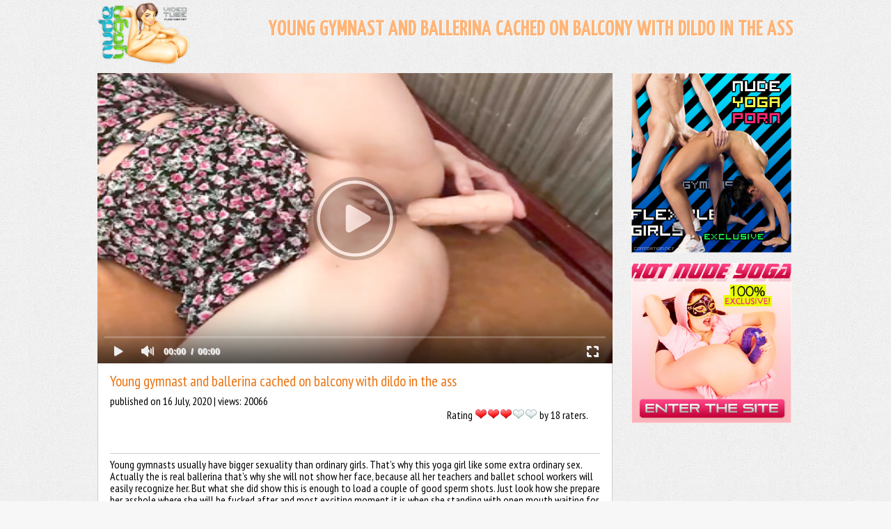

--- FILE ---
content_type: text/html; charset=UTF-8
request_url: https://nudeyoga.net/young-gymnast-ballerina-dildo/
body_size: 4122
content:
<HTML><HEAD>
<!-- Google Analytics -->
<script async src="https://www.googletagmanager.com/gtag/js?id=UA-32656600-1"></script>
<script>
  window.dataLayer = window.dataLayer || [];
  function gtag(){dataLayer.push(arguments);}
  gtag('js', new Date());

  gtag('config', 'UA-32656600-1');
</script>
<TITLE>Young gymnast and ballerina cached on balcony with dildo in the ass</TITLE>
<meta name="description" content="Young gymnasts usually have bigger sexuality than ordinary girls. That’s why this yoga girl like some extra ordinary sex. Most beautiful and sexy young ballerina!">
<meta name="keywords" content="nude yoga, naked yoga, nude yoga videos, nude yoga tube, hot yoga, hot yoga videos, yoga girls, hot nude yoga, erotic yoga, nude flexible girls, naked flexible girls, yoga poses, sexy yoga, yoga pants, tantric sex, yoga video">
<meta name="viewport" content="width=device-width, initial-scale=1, maximum-scale=1, user-scalable=no">
<link rel="stylesheet" href="/styles/styles.css" type="text/css">
<link href='https://fonts.googleapis.com/css?family=PT+Sans+Narrow' rel='stylesheet' type='text/css'>
<link href='https://fonts.googleapis.com/css?family=Yanone+Kaffeesatz' rel='stylesheet' type='text/css'>
<link rel="shortcut icon" type="image/x-icon" href="/favicon.ico">
<script type="text/javascript" src="https://nudeyoga.net/js/KernelTeamVideoSharingSystem.js?v=5.2.0"></script>
    <script type="text/javascript" src="https://nudeyoga.net/js/KernelTeamVideoSharingVideoView.js?v=5.2.0"></script>
    
<script type="text/javascript" src="https://nudeyoga.net/js/KernelTeamImageRotator.js?v=5.2.0"></script>
<script type="text/javascript">
    KT_rotationEngineStartup(0.2, 0.5);
</script>
</HEAD>
<BODY>

<!-- wrapper -->
<div class="wrapper videopage">

    <!-- header -->
    <div class="logo"><a href="/"><img src="/images/logo.png" alt="Nude yoga"></a></div>
    <h1>Young gymnast and ballerina cached on balcony with dildo in the ass</h1>
        <!-- .header -->
    <div class="break"></div>    <!-- single video and adv -->
    <div class="container">

        <!-- video and info -->
<div class="video">
    <div class="player">
                        <div class="ply"><div id="kt_player"></div></div>
        <script type="text/javascript" src="https://nudeyoga.net/player/kt_player.js?v=5.2.0"></script>
        <script type="text/javascript">
            /* <![CDATA[ */
            function getEmbed() {
                                var embedCode = '<iframe width="100%" height="100%" src="https://nudeyoga.net/embed/2055" frameborder="0" allowfullscreen webkitallowfullscreen mozallowfullscreen oallowfullscreen msallowfullscreen>';
                embedCode += '</iframe>';
                return embedCode;
                            }
            var flashvars = {
            video_id:'2055',license_code:'$522834517249224',rnd:'1768481076',video_url:'https://nudeyoga.net/get_file/1/6f07f3a943778d78c04de471637e1c44/2000/2055/2055.mp4/',video_url_hd:'1',postfix:'.mp4',timeline_screens_url:'https://nudeyoga.net/contents/videos_screenshots/2000/2055/timelines/timeline/177x100/{time}.jpg',timeline_screens_interval:'15',timeline_screens_count:'43',preview_url:'https://nudeyoga.net/contents/videos_screenshots/2000/2055/preview.mp4.jpg',skin:'youtube.css',logo_position:'0,0',logo_anchor:'topleft',volume:'0.8',hide_controlbar:'1',adv_post_duration:'5',adv_post_html:'https://nudeyoga.net/player/html.php?aid=post_roll_html&video_id=2055&cs_id=0&category_ids=',adv_pause_html:'https://nudeyoga.net/player/html.php?aid=pause_html&video_id=2055&cs_id=0&category_ids=',float_replay:'true',embed:'0',player_width:'737',player_height:'415'            };
            var params = {allowfullscreen: 'true', allowscriptaccess: 'always'};
            kt_player('kt_player', 'https://nudeyoga.net/player/kt_player_5.2.0.swfx', '100%', '100%', flashvars, params);
            /* ]]> */
        </script>
                    </div>
    <div class="videoinfo">
        <div class="info">
            <p>Young gymnast and ballerina cached on balcony with dildo in the ass</p>
            <span class="info2">published on 16 July, 2020 | views: 20066</span>
<div class="rate">Rating <span id="rating_container" class="rating_container"><img src="https://nudeyoga.net/images/star_big_full.png" alt="1"/><img src="https://nudeyoga.net/images/star_big_full.png" alt="2"/><img src="https://nudeyoga.net/images/star_big_full.png" alt="3"/><img src="https://nudeyoga.net/images/star_big_empty.png" alt="4"/><img src="https://nudeyoga.net/images/star_big_empty.png" alt="5"/></span> by 18 raters. <span id="rating_success" class="g_hint g_hidden">Thank you for rating this video!</span> <span id="rating_failure" class="g_hint g_hidden">You have already rated this video!</span></div>            
<div class="break2"></div>Young gymnasts usually have bigger sexuality than ordinary girls. That’s why this yoga girl like some extra ordinary sex. Actually the is real ballerina that’s why she will not show her face, because all her teachers and ballet school workers will easily recognize her. But what she did show this is enough to load a couple of good sperm shots. Just look how she prepare her asshole where she will be fucked after and most exciting moment it is when she standing with open mouth waiting for a sperm. And finally she got it and swallow it all. Most beautiful and sexy young ballerina!</div>
        <div class="rate last-string">
            <script type="text/javascript">
                var params = {};
                params['container_id'] = 'rating_container';
                params['hint_message_id'] = 'rating_hint';
                params['success_message_id'] = 'rating_success';
                params['failure_message_id'] = 'rating_failure';
                params['empty_image_src'] = 'https://nudeyoga.net/images/star_big_empty.png';
                params['mover_image_src'] = 'https://nudeyoga.net/images/star_big_full.png';
                params['video_id'] = 2055;
                videoViewEnableVoting(params);
            </script>
            <br><br><span class="bottom_link"><a href="http://click.revsharecash.com/ct?id=45468&bn=5&tracking=77" target="_blank" rel="nofollow">YOUNG YOGA GIRLS - the biggest yoga porn video collection</a></span></div>
        <a href="javascript:void(0)" onClick="showHide('block_id')"><div class="commentsbutton">add / show comments (0)</div></a>
    </div>
        <!-- comments -->
<div class="comments" id="block_id" style="display: none;">
    <ul>
                <li><div class="comment" id="ac_block">
                <form id="ac_form" action="" method="post">
                    <textarea name="comment" placeholder="Enter your comment"></textarea>
                    <div id="comment_error_1" class="field_error g_hidden">The field is required</div>
                    <p>
                                                <input type="text" name="anonymous_username" placeholder="Your name">
                                                                        <input type="submit" value="Send comment">
                                            </p>
                </form>
        </div>
                <div id="ac_block_success" class="g_hidden"><div class="comment">Thank you! Your comment has been sent for review.</div></div>
                <div id="ac_block_failure" class="g_hidden"><div class="comment">Unexpected error occurred, please contact support</div></div>

        </li>
                
    </ul>
</div><!-- .comments -->

<script type="text/javascript">
    function showHide(element_id) {
        if (document.getElementById(element_id)) {
            var obj = document.getElementById(element_id);
            if (obj.style.display != "block") {
                obj.style.display = "block";
            }
            else obj.style.display = "none";
        }
    }
</script>
<script type="text/javascript">
    var params = {};
    params['add_link_id'] = 'ac_link';
    params['add_block_id'] = 'ac_block';
    params['success_message_id'] = 'ac_block_success';
    params['failure_message_id'] = 'ac_block_failure';
    params['form_id'] = 'ac_form';
    params['captcha_id'] = 'ac_captcha';
    params['wait_id'] = 'ac_wait';
    params['video_id'] = 2055;
    videoCommentsEnableComments(params);
</script>
    
</div><!-- .video and info -->
        <div class="adv"><a href="https://beeg.com/LegsJapan?utm_campaign=LUX527883330" target="_blank" rel="nofollow"><img src="/images/nakedyoga.jpg" alt="Naked yoga Japan girls legs"></a><a href="https://beeg.com/18Yoga?utm_campaign=LUX527883330" target="_blank" rel="nofollow"><img src="/images/erotic-yoga.jpg" alt="Erotic yoga"></a></div>

    </div><!-- .single video and adv -->

    <div class="break"></div>

<div class="related-videos">
<h2>More nude yoga videos</h2>
                    <!-- videos -->
<ul class="videos">
        <li><a href="https://nudeyoga.net/naked-ballerina-big-dildo/" title="Naked ballerina with a big dildo" target="_blank"><img src="https://nudeyoga.net/contents/videos_screenshots/0/790/330x248/1.jpg" alt="Naked ballerina with a big dildo" onmouseover="KT_rotationStart(this, 'https://nudeyoga.net/contents/videos_screenshots/0/790/330x248/', 6)" onmouseout="KT_rotationStop(this)"/></a></li>
        <li><a href="https://nudeyoga.net/nude-yoga-workout-young-naked-ballerina/" title="Nude yoga workout for young naked ballerina" target="_blank"><img src="https://nudeyoga.net/contents/videos_screenshots/0/558/330x248/1.jpg" alt="Nude yoga workout for young naked ballerina" onmouseover="KT_rotationStart(this, 'https://nudeyoga.net/contents/videos_screenshots/0/558/330x248/', 6)" onmouseout="KT_rotationStop(this)"/></a></li>
        <li>        <a href="https://nudeyoga.net/ballet-teacher-humiliate-young-ballerina/" title="Ballet teacher humiliate beautiful young ballerina" target="_blank"><img src="https://nudeyoga.net/images/bg_private_video.gif" alt="Private video"/></a>
        </li>
        <li><a href="https://nudeyoga.net/young-naked-ballerina-porn/" title="Young naked ballerina participates first time in yoga porn" target="_blank"><img src="https://nudeyoga.net/contents/videos_screenshots/1000/1957/330x248/1.jpg" alt="Young naked ballerina participates first time in yoga porn" onmouseover="KT_rotationStart(this, 'https://nudeyoga.net/contents/videos_screenshots/1000/1957/330x248/', 6)" onmouseout="KT_rotationStop(this)"/></a></li>
        <li><a href="https://nudeyoga.net/blonde-gymnast-yoga-sex-dildo/" title="Blonde gymnast has yoga sex with a dildo" target="_blank"><img src="https://nudeyoga.net/contents/videos_screenshots/1000/1378/330x248/1.jpg" alt="Blonde gymnast has yoga sex with a dildo" onmouseover="KT_rotationStart(this, 'https://nudeyoga.net/contents/videos_screenshots/1000/1378/330x248/', 5)" onmouseout="KT_rotationStop(this)"/></a></li>
        <li><a href="https://nudeyoga.net/masked-gymnast-dildo-yoga-sex-legs-behind-head/" title="Masked gymnast has dildo yoga sex with her legs behind the head" target="_blank"><img src="https://nudeyoga.net/contents/videos_screenshots/1000/1470/330x248/1.jpg" alt="Masked gymnast has dildo yoga sex with her legs behind the head" onmouseover="KT_rotationStart(this, 'https://nudeyoga.net/contents/videos_screenshots/1000/1470/330x248/', 5)" onmouseout="KT_rotationStop(this)"/></a></li>
        <li><a href="https://nudeyoga.net/nude-gymnast-masturbates-dildo-yoga-porn-video/" title="Nude gymnast masturbates with a dildo in yoga porn video" target="_blank"><img src="https://nudeyoga.net/contents/videos_screenshots/1000/1642/330x248/1.jpg" alt="Nude gymnast masturbates with a dildo in yoga porn video" onmouseover="KT_rotationStart(this, 'https://nudeyoga.net/contents/videos_screenshots/1000/1642/330x248/', 6)" onmouseout="KT_rotationStop(this)"/></a></li>
        <li><a href="https://nudeyoga.net/young-naked-gymnast/" title="Young naked gymnast" target="_blank"><img src="https://nudeyoga.net/contents/videos_screenshots/0/479/330x248/1.jpg" alt="Young naked gymnast" onmouseover="KT_rotationStart(this, 'https://nudeyoga.net/contents/videos_screenshots/0/479/330x248/', 5)" onmouseout="KT_rotationStop(this)"/></a></li>
        <li><a href="https://nudeyoga.net/young-naked-gymnast-nude-yoga-in-the-gym/" title="Young naked gymnast does nude yoga in the gym" target="_blank"><img src="https://nudeyoga.net/contents/videos_screenshots/1000/1113/330x248/1.jpg" alt="Young naked gymnast does nude yoga in the gym" onmouseover="KT_rotationStart(this, 'https://nudeyoga.net/contents/videos_screenshots/1000/1113/330x248/', 6)" onmouseout="KT_rotationStop(this)"/></a></li>
        <li><a href="https://nudeyoga.net/young-sexy-gymnast-hot-yoga-video/" title="Young sexy gymnast in hot yoga video" target="_blank"><img src="https://nudeyoga.net/contents/videos_screenshots/1000/1127/330x248/1.jpg" alt="Young sexy gymnast in hot yoga video" onmouseover="KT_rotationStart(this, 'https://nudeyoga.net/contents/videos_screenshots/1000/1127/330x248/', 5)" onmouseout="KT_rotationStop(this)"/></a></li>
        <li><a href="https://nudeyoga.net/young-sexy-gymnast-in-hot-yoga-video/" title="Young sexy gymnast in hot yoga video" target="_blank"><img src="https://nudeyoga.net/contents/videos_screenshots/1000/1230/330x248/1.jpg" alt="Young sexy gymnast in hot yoga video" onmouseover="KT_rotationStart(this, 'https://nudeyoga.net/contents/videos_screenshots/1000/1230/330x248/', 6)" onmouseout="KT_rotationStop(this)"/></a></li>
        <li><a href="https://nudeyoga.net/yoga-porn-young-flexible-gymnast/" title="Yoga porn with young flexible gymnast" target="_blank"><img src="https://nudeyoga.net/contents/videos_screenshots/1000/1927/330x248/1.jpg" alt="Yoga porn with young flexible gymnast" onmouseover="KT_rotationStart(this, 'https://nudeyoga.net/contents/videos_screenshots/1000/1927/330x248/', 6)" onmouseout="KT_rotationStop(this)"/></a></li>
    </ul><!-- .videos -->

<div class="break"></div>

</div>

</div><!-- .wrapper -->

</BODY>
</HTML>

--- FILE ---
content_type: text/css
request_url: https://nudeyoga.net/styles/styles.css
body_size: 5012
content:
body {background-color:#f7f7f7; background-image: url("/images/bg.jpg"); color:#000; text-shadow: rgba(255,255,255,1) 1px 1px 1px;}
html,body,input,textarea{margin:0; padding:0; font-family:'PT Sans Narrow', sans-serif; font-size:16px;}
h1 {font-family: 'Yanone Kaffeesatz', sans-serif; color:#ffb477; font-weight:700; text-align:right; text-transform:uppercase; letter-spacing:1px;}
img {
	border:0;
}

/* Wrapper of start page
-----------------------------------------------------------------------------*/
@media screen and (max-width:1920px) and (max-width:4000px) {
.wrapper {
	width: 1657px;
	margin:0 auto;
	padding:7px 0;
}
h1 {font-size:44px;}
.videopage .logo img {
	max-width: 100%;
	width: 324px;
	height: 219px;
}
.container {min-width:1670px; height:auto; padding:7px 0;}
.video {width:1280px; float:left;}
.adv {width:377px; float:left; text-align:right;}
	.adv img{width:340px; margin-bottom:15px;}
iframe,object,embed {max-height:720px;}
/* .ply {height:720px;} */
}

@media screen and (max-width:1600px) {
.wrapper {
	width: 1327px;
	margin:0 auto;
	padding:3px 0;
}
h1 {font-size:40px;}
.videopage .logo img {width: auto; height:110px;}
.container {min-width:1330px; height: auto; padding:5px 0;}
.video {width:970px; float:left;}
.adv {width:357px; float:left; text-align:right;}
	.adv img{width:320px; margin-bottom:15px;}
iframe,object,embed {max-height:546px;}
/* .ply {height:546px;} */

body > div.wrapper > p > a > img {
	height: auto; 
}
}

@media screen and (max-width:1366px) {
.wrapper {
	width:997px;
	margin:0 auto;
	padding:3px 0;
}
h1 {font-size:30px;}
.videopage .logo img {width: auto; height:90px;}
.container {min-width:1000px; height: auto; padding:2px 0;}
.video {width:737px; float:left;}
.adv {width:257px; float:left; text-align:right;}
	.adv img{width:230px; margin-bottom:15px;}
iframe,object,embed {max-height:415px;}
/* .ply {height:415px;} */
}

/* Header
-----------------------------------------------------------------------------*/
.logo {width: auto; height: auto; float:left; padding-bottom: 10px}
h1 {margin:0px; padding:77px 27px 67px 0;}
.stripe {width:100%; border-bottom:1px solid #b7b7b7; text-align:right;}
.button {padding:7px 17px; margin:0 0 -1px -1px; background-color:#FFFFFF; border:1px solid #b7b7b7; display:inline-table; text-transform:uppercase; letter-spacing:1.3px; 
background: -moz-linear-gradient(top,  #ffffff 0%, #e5e5e5 100%);
background: -webkit-gradient(linear, left top, left bottom, color-stop(0%,#ffffff), color-stop(100%,#e5e5e5));
background: -webkit-linear-gradient(top,  #ffffff 0%,#e5e5e5 100%);
background: -o-linear-gradient(top,  #ffffff 0%,#e5e5e5 100%);
background: -ms-linear-gradient(top,  #ffffff 0%,#e5e5e5 100%);
background: linear-gradient(to bottom,  #ffffff 0%,#e5e5e5 100%);
filter: progid:DXImageTransform.Microsoft.gradient( startColorstr='#ffffff', endColorstr='#e5e5e5',GradientType=0 );}
	.button:hover {background-color:#f1f1f1;
	           -webkit-box-shadow:0 0 7px rgba(0,0,0,0.2);
               -moz-box-shadow:0 0 7px rgba(0,0,0,0.2);
               box-shadow:0 0 7px rgba(0,0,0,0.2);}
.search {padding:7px; margin:0 27px -1px 17px; background-color:#FFFFFF; border:1px solid #b7b7b7; display:inline-table;}
	.search input[type=text] { width:157px; margin:0 0 0 7px; padding:0; text-transform:uppercase; border:0; border-right:1px solid #b7b7b7; color:#000; letter-spacing:1.3px; }
	.search input[type=image] { margin:0 0 0 5px; position:relative; top:2px;}
	.search:hover {-webkit-box-shadow:0 0 7px rgba(0,0,0,0.2);
               -moz-box-shadow:0 0 7px rgba(0,0,0,0.2);
               box-shadow:0 0 7px rgba(0,0,0,0.2);}

.break {clear:both;}
.break2 {clear:both; border-bottom:1px solid #CCC; margin:7px 0;}

/* List of videos on main page
-----------------------------------------------------------------------------*/
.videos {width:100%; padding:5px 0 0; margin:0;}
.videos li {display:block; list-style:none; float:left; padding:0; margin:0 -1px -1px 0; border:1px solid #373737; height:248px;}
.videos img {padding:0; margin:0;}

/* Pages buttons
-----------------------------------------------------------------------------*/
.pages {padding:57px 27px 0 0; margin:0; text-align:right;}
	.pages a {padding:8px 14px; margin:0 4px 0 4px; background-color:#FFFFFF; border:1px solid #b7b7b7; text-shadow: rgba(255,255,255,1) 1px 1px 1px;
	-webkit-border-radius:3px;
    -moz-border-radius:3px;
    border-radius:3px;
background: -moz-linear-gradient(top,  #ffffff 0%, #e5e5e5 100%);
background: -webkit-gradient(linear, left top, left bottom, color-stop(0%,#ffffff), color-stop(100%,#e5e5e5));
background: -webkit-linear-gradient(top,  #ffffff 0%,#e5e5e5 100%);
background: -o-linear-gradient(top,  #ffffff 0%,#e5e5e5 100%);
background: -ms-linear-gradient(top,  #ffffff 0%,#e5e5e5 100%);
background: linear-gradient(to bottom,  #ffffff 0%,#e5e5e5 100%);
filter: progid:DXImageTransform.Microsoft.gradient( startColorstr='#ffffff', endColorstr='#e5e5e5',GradientType=0 );
}
	.pages a:hover {background-color:#f1f1f1;
	           -webkit-box-shadow:0 0 7px rgba(0,0,0,0.2);
               -moz-box-shadow:0 0 7px rgba(0,0,0,0.2);
               box-shadow:0 0 7px rgba(0,0,0,0.2);}
	.pages .current {color:#e10000;
			   -webkit-box-shadow:0 0 5px rgba(0,0,0,0.2);
			   -moz-box-shadow:0 0 5px rgba(0,0,0,0.2);
			   box-shadow:0 0 5px rgba(0,0,0,0.2);
background: #ededed;
background: -moz-linear-gradient(top,  #ededed 0%, #d3d3d3 28%, #f7f7f7 100%);
background: -webkit-gradient(linear, left top, left bottom, color-stop(0%,#ededed), color-stop(28%,#d3d3d3), color-stop(100%,#f7f7f7));
background: -webkit-linear-gradient(top,  #ededed 0%,#d3d3d3 28%,#f7f7f7 100%);
background: -o-linear-gradient(top,  #ededed 0%,#d3d3d3 28%,#f7f7f7 100%);
background: -ms-linear-gradient(top,  #ededed 0%,#d3d3d3 28%,#f7f7f7 100%);
background: linear-gradient(to bottom,  #ededed 0%,#d3d3d3 28%,#f7f7f7 100%);
filter: progid:DXImageTransform.Microsoft.gradient( startColorstr='#ededed', endColorstr='#f7f7f7',GradientType=0 );
}
	.pages span {margin:0 0 0 7px; color:#373737; font-size:15px; letter-spacing:2px;
    text-shadow: rgba(255,255,255,1) 1px 1px 1px;
}

/* Footer
-----------------------------------------------------------------------------*/
.footer {font-size:13px; color:#717171; margin:87px 0 47px 17px;}
	.footer a {margin:0 0 0 7px; padding:7px 11px; background-color:#dcdcdc; border:0;
	-webkit-border-radius:2px;
    -moz-border-radius:2px;
    border-radius:2px;	
	}

	
/* Single video page
-----------------------------------------------------------------------------*/	
.videopage h1 {margin:0px; padding:25px 0 23px 0;}

	iframe,object,embed {
        position: absolute;
        top: 0;
        left: 0;
        width: 100%;
        height: 100%;
    }
    .video img{
        width:100%; height:auto;
    }
	.adv span {display:block; height:50%;}

.videoinfo { position:relative; width: auto; height:auto; min-height:110px; background-color:#FFFFFF; border:1px solid #CCC; border-top:0; padding:17px; overflow:hidden; clear:left;}
.info { /*width:50%; */ float:left; height:auto; font-size:16px; line-height:17px; padding-bottom: 10px;}
	.info p {color:#ea7413; margin:0; padding:0; font-size:21px;}
	.info span {line-height:40px;}
	.info span a, a:visited, a:active {text-decoration: none; color:#0e67cc;}
	.info span a:hover {text-decoration: none; color:#0e67cc; border-bottom:1px solid #0e67cc;}
.rate {/* width:50%; float:left; height:auto; text-align:center;*/ 
	width: 100%;
    float: left;
    height: auto;
    text-align: left;
    margin-top: 20px;
    margin-bottom: 35px;}
	.rate img {width:auto; cursor: pointer;}
	.rate span a, a:visited, a:active {text-decoration: none; color:#0e67cc; border-bottom:1px solid #0e67cc;}
	.rate span a:hover {text-decoration: none; color:#e10000; border-bottom:1px solid #e10000;}

/* Comments
-----------------------------------------------------------------------------*/	
.commentsbutton { font-size:14px; position: absolute; bottom:-1px; left:15px; padding:7px 17px; min-width: 204px; background-color:#FFFFFF; border:1px solid #b7b7b7; display:inline-table; text-transform:uppercase; letter-spacing:1.3px; 
background: -moz-linear-gradient(top,  #ffffff 0%, #e5e5e5 100%);
background: -webkit-gradient(linear, left top, left bottom, color-stop(0%,#ffffff), color-stop(100%,#e5e5e5));
background: -webkit-linear-gradient(top,  #ffffff 0%,#e5e5e5 100%);
background: -o-linear-gradient(top,  #ffffff 0%,#e5e5e5 100%);
background: -ms-linear-gradient(top,  #ffffff 0%,#e5e5e5 100%);
background: linear-gradient(to bottom,  #ffffff 0%,#e5e5e5 100%);
filter: progid:DXImageTransform.Microsoft.gradient( startColorstr='#ffffff', endColorstr='#e5e5e5',GradientType=0 );}
	.commentsbutton:hover {background-color:#f1f1f1;
	           -webkit-box-shadow:0 0 7px rgba(0,0,0,0.2);
               -moz-box-shadow:0 0 7px rgba(0,0,0,0.2);
               box-shadow:0 0 7px rgba(0,0,0,0.2);}
.comments {position:relative; width: auto; height:auto; background-color:#FFFFFF; border:1px solid #CCC; border-top:0; padding:0; overflow:hidden;}
.comments ul { padding:7px 0; margin:0; list-style:none;}			   
.comments li {display: block; float:left; padding:0; margin:0; border:0; width:33%;}

.comment { position:relative; width:auto; min-height:70px; margin:15px 3px 11px 14px; padding:11px 17px 0; outline: none; font-size:13px; text-shadow:none; color:#412725;
	-webkit-border-radius:5px;
    -moz-border-radius:5px;
    border-radius:5px;
background: #fff7f1;
background: -moz-linear-gradient(top,  #fff7f1 0%, #ffdec3 100%);
background: -webkit-gradient(linear, left top, left bottom, color-stop(0%,#fff7f1), color-stop(100%,#ffdec3));
background: -webkit-linear-gradient(top,  #fff7f1 0%,#ffdec3 100%);
background: -o-linear-gradient(top,  #fff7f1 0%,#ffdec3 100%);
background: -ms-linear-gradient(top,  #fff7f1 0%,#ffdec3 100%);
background: linear-gradient(to bottom,  #fff7f1 0%,#ffdec3 100%);
filter: progid:DXImageTransform.Microsoft.gradient( startColorstr='#fff7f1', endColorstr='#ffdec3',GradientType=0 );

	}
.comment:after {
	top: 100%;
	right: 57px;
	border: solid transparent;
	content: " ";
	height: 0;
	width: 0;
	position: absolute;
	pointer-events: none;
	border-top-color: #ffdec3;
	border-width: 8px;
	margin-left: -8px;
}
.comment p { text-align:right; padding:3px 0 10px; margin:0; color:#e26742;}
.comment textarea { width: 97%; height:120px; resize:none; overflow:auto; border:1px solid #f7d1c2; outline:1px solid #fff7e7; margin:0; padding:5px; font-size:14px;
background: #fff4ea;
background: -moz-linear-gradient(top,  #fff4ea 0%, #ffffff 100%);
background: -webkit-gradient(linear, left top, left bottom, color-stop(0%,#fff4ea), color-stop(100%,#ffffff));
background: -webkit-linear-gradient(top,  #fff4ea 0%,#ffffff 100%);
background: -o-linear-gradient(top,  #fff4ea 0%,#ffffff 100%);
background: -ms-linear-gradient(top,  #fff4ea 0%,#ffffff 100%);
background: linear-gradient(to bottom,  #fff4ea 0%,#ffffff 100%);
filter: progid:DXImageTransform.Microsoft.gradient( startColorstr='#fff4ea', endColorstr='#ffffff',GradientType=0 );
	-webkit-border-radius:2px;
    -moz-border-radius:2px;
    border-radius:2px;
-webkit-box-shadow: inset 1px 0px 4px 0px rgba(0,0,0,0.11);
-moz-box-shadow: inset 1px 0px 4px 0px rgba(0,0,0,0.11);
box-shadow: inset 1px 0px 4px 0px rgba(0,0,0,0.11);
}
.comment input[type=text] { width:87px; margin:5px 3px 0 0; padding:3px 3px; border:1px solid #f7d1c2; outline:1px solid #ffedde; font-size:14px;
	-webkit-border-radius:2px;
    -moz-border-radius:2px;
    border-radius:2px;
-webkit-box-shadow: inset 1px 0px 3px 0px rgba(0,0,0,0.11);
-moz-box-shadow: inset 1px 0px 3px 0px rgba(0,0,0,0.11);
box-shadow: inset 1px 0px 3px 0px rgba(0,0,0,0.11);
background: #fff4ea;
background: -moz-linear-gradient(top,  #fff4ea 0%, #ffffff 100%);
background: -webkit-gradient(linear, left top, left bottom, color-stop(0%,#fff4ea), color-stop(100%,#ffffff));
background: -webkit-linear-gradient(top,  #fff4ea 0%,#ffffff 100%);
background: -o-linear-gradient(top,  #fff4ea 0%,#ffffff 100%);
background: -ms-linear-gradient(top,  #fff4ea 0%,#ffffff 100%);
background: linear-gradient(to bottom,  #fff4ea 0%,#ffffff 100%);
filter: progid:DXImageTransform.Microsoft.gradient( startColorstr='#fff4ea', endColorstr='#ffffff',GradientType=0 );
	}
.comment input[type=submit] { width:87px; margin:5px 3px 0 0; padding:3px 5px; border:0; font-size:14px; background-color:#ffaf97; cursor:pointer;  text-shadow: rgba(255,255,255,1) 1px 1px 1px; color:#b6370b;
	-webkit-border-radius:3px;
    -moz-border-radius:3px;
    border-radius:3px;}
	.comment input[type=submit]:hover {background-color:#ffcbbb;}			

/* Other pages
-----------------------------------------------------------------------------*/	
.text { position:relative; margin:37px auto; padding:5%; width:77%; height:auto; background-color:#FFFFFF; border:1px solid #CCC; text-align:left;
	-webkit-border-radius:7px;
    -moz-border-radius:7px;
    border-radius:7px;
-webkit-box-shadow: 3px 3px 3px 0px rgba(0,0,0,0.3);
-moz-box-shadow: 3px 3px 3px 0px rgba(0,0,0,0.3);
box-shadow: 3px 3px 3px 0px rgba(0,0,0,0.3);
}
.text a, a:visited, a:active {text-decoration: underline; color:#0078ff;}
.text a:hover {text-decoration: none; color:#e10000;}
.text li {margin:11px 0; list-style-type:decimal;}
.text img {border:3px solid #e7e7e7; margin:0 7px; padding:1px;}

/* Contact form
-----------------------------------------------------------------------------*/
.contactform {margin:27px auto; width:777px; min-height:300px;}
.contactform span {display:block; width:50%; float:left;}
.contactform textarea { width: 350px; height:257px; resize:none; overflow:auto; border:1px solid #CCC; margin:0; padding:5px; font-size:14px;
background: #f7f7f7;
background: -moz-linear-gradient(top,  #f7f7f7 0%, #ffffff 100%);
background: -webkit-gradient(linear, left top, left bottom, color-stop(0%,#f7f7f7), color-stop(100%,#ffffff));
background: -webkit-linear-gradient(top,  #f7f7f7 0%,#ffffff 100%);
background: -o-linear-gradient(top,  #f7f7f7 0%,#ffffff 100%);
background: -ms-linear-gradient(top,  #f7f7f7 0%,#ffffff 100%);
background: linear-gradient(to bottom,  #f7f7f7 0%,#ffffff 100%);
filter: progid:DXImageTransform.Microsoft.gradient( startColorstr='#f7f7f7', endColorstr='#ffffff',GradientType=0 );
	-webkit-border-radius:2px;
    -moz-border-radius:2px;
    border-radius:2px;
-webkit-box-shadow: inset 1px 0px 4px 0px rgba(0,0,0,0.11);
-moz-box-shadow: inset 1px 0px 4px 0px rgba(0,0,0,0.11);
box-shadow: inset 1px 0px 4px 0px rgba(0,0,0,0.11);
}
.contactform input[type=text] { width:157px; margin:5px 3px 0 0; padding:3px 3px; border:1px solid #CCC; font-size:14px;
	-webkit-border-radius:2px;
    -moz-border-radius:2px;
    border-radius:2px;
-webkit-box-shadow: inset 1px 0px 3px 0px rgba(0,0,0,0.11);
-moz-box-shadow: inset 1px 0px 3px 0px rgba(0,0,0,0.11);
box-shadow: inset 1px 0px 3px 0px rgba(0,0,0,0.11);
background: #f7f7f7;
background: -moz-linear-gradient(top,  #f7f7f7 0%, #ffffff 100%);
background: -webkit-gradient(linear, left top, left bottom, color-stop(0%,#f7f7f7), color-stop(100%,#ffffff));
background: -webkit-linear-gradient(top,  #f7f7f7 0%,#ffffff 100%);
background: -o-linear-gradient(top,  #f7f7f7 0%,#ffffff 100%);
background: -ms-linear-gradient(top,  #f7f7f7 0%,#ffffff 100%);
background: linear-gradient(to bottom,  #f7f7f7 0%,#ffffff 100%);
filter: progid:DXImageTransform.Microsoft.gradient( startColorstr='#f7f7f7', endColorstr='#ffffff',GradientType=0 );
	}
.contactform input[type=button] { width:87px; margin:5px 3px 0 0; padding:3px 5px; border:0; background-color:#878787; cursor:pointer; color:#fff;
	-webkit-border-radius:3px;
    -moz-border-radius:3px;
    border-radius:3px;}
	.contactform input[type=button]:hover {background-color:#afafaf;}	
	
/* Other
-----------------------------------------------------------------------------*/		
a, a:visited, a:active {text-decoration: none; color:#000;}
a:hover {text-decoration: none; color:#e10000;}

.g_hint {position:absolute; top:2px; right:3px; left:50%; font-size:12px; color:#ea5513;}
.g_hidden {
    display:none; padding:0; margin:0;
}
.field_error {color:#FF0000;}

.noborder img {border:0; margin:0; padding:7px 0 0;}

.videos {width:100%; padding:0; margin:0;}
.videos li {     
	display: block;
	list-style: none;
	float: left;
	padding: 5px;
	width: 33.33333%;
	box-sizing: border-box;
	margin: 0 0px 0px 0;
	height: auto;
	border: none;
}

.videos img {
    padding: 0;
    margin: 0;
    max-width: 100%;
	 width: 281px;
	 height: 212px;
    border: 1px solid #373737;
}

body > div.wrapper > p > a > img {
	width: 1659px;
	height: 199px;
}

.stripe>a:first-child, .stripe>a[rel="nofollow"] {
    margin-right: 20px;
}

.stripe>a:nth-child(2) {
    margin-right: 20px;
}

.search {
    margin: 0 0px 0px 20px;
}

form {
  margin: 0;
}


.rate {
    width: 220px;
    float: right;
	line-height: 40px;
}


@media (min-width: 1921px){
	body{
		box-sizing: border-box;
		padding: 0px 30px;
	}

	.wrapper {
		width: 90%;
		margin:0 auto;
		padding:7px 0;
	}
}
@media screen and (max-width:1920px) and (max-width:4000px) {

.wrapper {
	width: 90%;
	margin:0 auto;
	padding:7px 0;
}
}

@media (max-width: 1700px) {
	.videos img {
		object-fit: cover;
	}
	
	body > div.wrapper > p > a > img {
		object-fit: contain;
	}
}

@media (max-width: 1600px) {
	
	body > div.wrapper > p > a > img {
		height: 167px;
	}
}

@media (max-width:1366px) {
.wrapper {
	width:100%;
	margin:0 auto;
	padding:3px 0;
}
	.wrapper.videopage{
		max-width: 100%;
		width: 1000px;
		margin: 0 auto;
	}
}

@media (max-width: 1366px) {
.video {
    width: calc(100% - 260px);
    float: left;
    display: block;
}
.container {
    width: 1000px;
    max-width: 100%;
    height: auto;
    padding: 2px 0;
    min-width: auto;
}

body > div.wrapper > p > a > img {
	height: 167px;
}
}

@media (max-width:1024px) {
		#block_id li {
		width: 100%;
	}
}

@media (min-width: 991px){
	.videos li {
		width: 25%;
	}
}
@media (min-width: 1367px){
	.videos li {
		width: 20%;
	}
}

.wrapper>.stripe>.search>form{
	margin-bottom: 0px;
}

@media (max-width: 1920px) {
	body{
		box-sizing: border-box;
		padding: 0px 30px;
	}

	.logo>a>img{
		max-width: 100%;
		width: 324px;
		height: 219px;
	}
}



@media (max-width: 990px){

	body,html{
		max-width: 100%;
	}
	body{
		padding: 0px 20px;
		box-sizing: border-box;
	}
	.wrapper{
		max-width: 100%;
		width: 100%;
	}
	.stripe{
		width: 100%;
		border-bottom: 1px solid #b7b7b7;
		max-width: 100%;
		display: block;
		position: relative;
		padding: 0px 10px;
		text-align: left;
		box-sizing: border-box;
	}
	.logo{
		margin: 0 auto;
		text-align: center;
		width: 100%;
	}
	.logo>a>img{
		max-width: 100%;
		padding: 7px;
		box-sizing: border-box;
	}
	.wrapper>h1{
		padding: 0px;
		margin: 0 auto;
		text-align: center;
	}
	.wrapper>.stripe>a:nth-child(1),.wrapper>.stripe>a:nth-child(2), .wrapper>.stripe>a:nth-child(3),.stripe>a[rel="nofollow"]{
		width: 50%;
		display: inline-block;
		text-align: center;
		padding: 0px;
		margin: 0px;
		margin-bottom: 10px;
	}
	.wrapper>.stripe>a:nth-child(1)>.button,.wrapper>.stripe>a:nth-child(2)>.button,.wrapper>.stripe>a:nth-child(3)>.button,.stripe>a[rel="nofollow"]>.button{
		width: 95%;
		float: left;
		display: block;
		max-width: -webkit-fill-available;
		margin: 0 auto;
		margin-right: 5%;
		font-size: 12px;
	}
	.wrapper>.stripe>a:nth-child(2)>.button,.stripe>a[rel="nofollow"]:last-child>.button{
		margin-right: 0px;
	}
	.wrapper>.stripe>.search{
		width: -webkit-fill-available;
		display: block;
		margin-bottom: 10px;
		margin-left: 0px;
		clear: both;
	}
	.search input[type=text] {
		width: calc(100% - 30px);
		margin: 0px;
		float: left;
	}
	.pages a {
		padding: 8px 14px;
		margin: 0px 4px 10px 4px;
		display: inline-block;
	}
	.videos{
		padding: 7px;
		box-sizing: border-box;
	}

	.stripe>a[rel="nofollow"]{

	}
	
	.bottom_link {
		float:none! important;
	}
	.rate {
    width: 220px;
    float: left;
	line-height: 40px;
	text-align: left;
	}

	body > div.wrapper > p > a > img {
		height: 111px;
	}
}
@media (max-width: 768px){
	.contactform span {
		width: 100%;
	}	
	.comments {
		width:auto! important;
	}
	span.info2 {
    display: inline-block;
    margin: 0px 0px 12px;
}
	.adv {
		margin-top: 10px;
		float: left;
		width: 100%;
		text-align: center;
	}
	.video {
		width: 100%;
	}
	.fp-poster>img{
		width: 100% !important;
		height: 100% !important;
	}	 
	.contactform textarea {
		width: 258px;
	}
	
	.adv img{width:32%; padding-right: 5px;} 
	
		
	.info span {
    line-height: 1!important;
    padding: 15px 0px 0px!important;
}
.rate.last-string {
line-height: 5px;
margin-bottom: 0px;
}

body > div.wrapper > p > a > img {
	height: 86px;
}
}

@media (max-width: 700px){
	.videos img {
		height: 150px;
	}
	
}

@media (max-width: 570px){

	.videos img {
		height: 125px;
	}

	body > div.wrapper > p > a > img {
		height: 60px;
	}
}

@media (max-width: 480px){
	.info {
		width: 100%;
	}
	.videos li {
		width: 50%;
	}
	.adv img{width:30%; padding-right: 5px;} 
	
	.rate.last-string {
line-height: 20px;
margin-bottom: 0px;
}

body > div.wrapper > p > a > img {
	height: 50px;
}
}

body > div.wrapper > p > a > img {
	width: 100%;
}

#kt_player {
    padding-bottom: 56.3%!important;
    height: 0%!important;
}

.info {
width: 100%;
}



.bottom_link{
float: left!important;
    padding-bottom: 30px;
}

.rate.last-string {
    margin-bottom: 35px;
    float: none;
    width: 100%;
}

.videopage h2 {
    margin: 0;
    font-size: 22px;
    padding: 10px 5px 5px 5px;
    font-family: 'Yanone Kaffeesatz', sans-serif;
    color: #ffb477;
    font-weight: 700;
}




@media (max-width: 768px){
.rate {
    margin: 0;
    width: 220px;
    float: none!important;
    padding-top: 0!important;
    padding-bottom: 12px!important;
}
	.info span {
    line-height: 1!important;
    padding: 15px 0px 0px!important;
}
}

@media (max-width: 480px){
	.info {
		width: 100%;
	}
	.rate {
		width: 100%;
		float: left;
		height: auto;
		text-align: left;
		margin-top: 20px;
		margin-bottom: 35px;
	}
	.videos li {
		width: 50%;
	}
	.adv img{width:30%; padding-right: 5px;} 
}

@media (max-width: 360px){
	.videos img {
		height: 100px;
	}
}

.rate.last-string {
  margin-bottom: 35px;
  float:none;
  width: 100%;
}